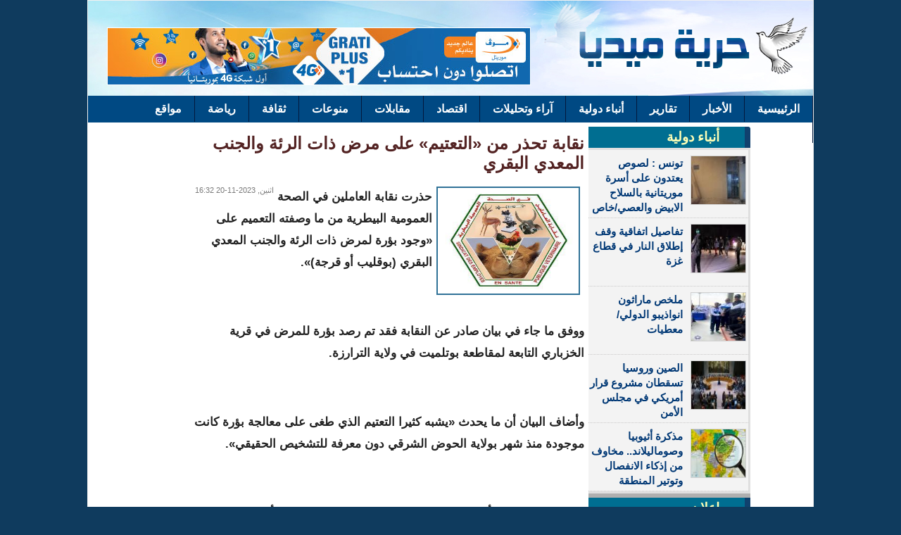

--- FILE ---
content_type: text/html; charset=utf-8
request_url: https://hourriyamedia.com/node/16423
body_size: 5234
content:
<!DOCTYPE html>

<html lang="ar">

<head>

	<meta http-equiv="Content-Type" content="text/html; charset=utf-8" />
<meta property="fb:app_id" content="" />
<link rel="shortcut icon" href="https://hourriyamedia.com/misc/favicon.ico" type="image/vnd.microsoft.icon" />
<meta property="og:site_name" content="حرية ميديا" />
<link rel="shortlink" href="/node/16423" />
<meta name="Generator" content="Drupal 7 (http://drupal.org)" />
<link rel="canonical" href="/node/16423" />
<meta property="og:title" content="نقابة تحذر من «التعتيم» على مرض ذات الرئة والجنب المعدي البقري " />
	<style type="text/css" media="all">
@import url("https://hourriyamedia.com/modules/system/system.base.css?s3m0z9");
@import url("https://hourriyamedia.com/modules/system/system.base-rtl.css?s3m0z9");
@import url("https://hourriyamedia.com/modules/system/system.menus.css?s3m0z9");
@import url("https://hourriyamedia.com/modules/system/system.menus-rtl.css?s3m0z9");
@import url("https://hourriyamedia.com/modules/system/system.messages.css?s3m0z9");
@import url("https://hourriyamedia.com/modules/system/system.messages-rtl.css?s3m0z9");
@import url("https://hourriyamedia.com/modules/system/system.theme.css?s3m0z9");
@import url("https://hourriyamedia.com/modules/system/system.theme-rtl.css?s3m0z9");
</style>
<style type="text/css" media="all">
@import url("https://hourriyamedia.com/modules/field/theme/field.css?s3m0z9");
@import url("https://hourriyamedia.com/modules/field/theme/field-rtl.css?s3m0z9");
@import url("https://hourriyamedia.com/modules/node/node.css?s3m0z9");
@import url("https://hourriyamedia.com/modules/user/user.css?s3m0z9");
@import url("https://hourriyamedia.com/modules/user/user-rtl.css?s3m0z9");
@import url("https://hourriyamedia.com/sites/all/modules/views/css/views.css?s3m0z9");
@import url("https://hourriyamedia.com/sites/all/modules/views/css/views-rtl.css?s3m0z9");
@import url("https://hourriyamedia.com/sites/all/modules/ckeditor/css/ckeditor.css?s3m0z9");
@import url("https://hourriyamedia.com/sites/all/modules/ckeditor/css/ckeditor-rtl.css?s3m0z9");
</style>
<style type="text/css" media="all">
@import url("https://hourriyamedia.com/sites/all/modules/ctools/css/ctools.css?s3m0z9");
</style>
<style type="text/css" media="all">
@import url("https://hourriyamedia.com/sites/all/themes/houriyat/houriyat.css?s3m0z9");
</style>
	<script type="text/javascript" src="https://hourriyamedia.com/misc/jquery.js?v=1.4.4"></script>
<script type="text/javascript" src="https://hourriyamedia.com/misc/jquery.once.js?v=1.2"></script>
<script type="text/javascript" src="https://hourriyamedia.com/misc/drupal.js?s3m0z9"></script>
<script type="text/javascript" src="https://hourriyamedia.com/sites/default/files/languages/ar_cQSNLe4TWs_tu-xw7TkCyrs9k3o3ZgOr3eWo3GSaVRY.js?s3m0z9"></script>
<script type="text/javascript">
<!--//--><![CDATA[//><!--
var switchTo5x = true;
//--><!]]>
</script>
<script type="text/javascript" src="https://ws.sharethis.com/button/buttons.js"></script>
<script type="text/javascript">
<!--//--><![CDATA[//><!--
if (stLight !== undefined) { stLight.options({"publisher":"dr-9a6be38d-23b7-8e58-1f49-60e9a074bbe2","version":"5x"}); }
//--><!]]>
</script>
<script type="text/javascript" src="https://hourriyamedia.com/sites/all/modules/google_analytics/googleanalytics.js?s3m0z9"></script>
<script type="text/javascript">
<!--//--><![CDATA[//><!--
(function(i,s,o,g,r,a,m){i["GoogleAnalyticsObject"]=r;i[r]=i[r]||function(){(i[r].q=i[r].q||[]).push(arguments)},i[r].l=1*new Date();a=s.createElement(o),m=s.getElementsByTagName(o)[0];a.async=1;a.src=g;m.parentNode.insertBefore(a,m)})(window,document,"script","https://www.google-analytics.com/analytics.js","ga");ga("create", "UA-73541329-19", {"cookieDomain":"auto"});ga("set", "anonymizeIp", true);ga("send", "pageview");
//--><!]]>
</script>
<script type="text/javascript">
<!--//--><![CDATA[//><!--
jQuery.extend(Drupal.settings, {"basePath":"\/","pathPrefix":"","ajaxPageState":{"theme":"houriyat","theme_token":"lPbhp-_wrCK0mw1LWoFbl6v9vt9K5h3-jDvU9OUvh1E","js":{"misc\/jquery.js":1,"misc\/jquery.once.js":1,"misc\/drupal.js":1,"public:\/\/languages\/ar_cQSNLe4TWs_tu-xw7TkCyrs9k3o3ZgOr3eWo3GSaVRY.js":1,"0":1,"https:\/\/ws.sharethis.com\/button\/buttons.js":1,"1":1,"sites\/all\/modules\/google_analytics\/googleanalytics.js":1,"2":1},"css":{"modules\/system\/system.base.css":1,"modules\/system\/system.base-rtl.css":1,"modules\/system\/system.menus.css":1,"modules\/system\/system.menus-rtl.css":1,"modules\/system\/system.messages.css":1,"modules\/system\/system.messages-rtl.css":1,"modules\/system\/system.theme.css":1,"modules\/system\/system.theme-rtl.css":1,"modules\/field\/theme\/field.css":1,"modules\/field\/theme\/field-rtl.css":1,"modules\/node\/node.css":1,"modules\/user\/user.css":1,"modules\/user\/user-rtl.css":1,"sites\/all\/modules\/views\/css\/views.css":1,"sites\/all\/modules\/views\/css\/views-rtl.css":1,"sites\/all\/modules\/ckeditor\/css\/ckeditor.css":1,"sites\/all\/modules\/ckeditor\/css\/ckeditor-rtl.css":1,"sites\/all\/modules\/ctools\/css\/ctools.css":1,"sites\/all\/themes\/houriyat\/houriyat.css":1}},"googleanalytics":{"trackOutbound":1,"trackMailto":1,"trackDownload":1,"trackDownloadExtensions":"7z|aac|arc|arj|asf|asx|avi|bin|csv|doc(x|m)?|dot(x|m)?|exe|flv|gif|gz|gzip|hqx|jar|jpe?g|js|mp(2|3|4|e?g)|mov(ie)?|msi|msp|pdf|phps|png|ppt(x|m)?|pot(x|m)?|pps(x|m)?|ppam|sld(x|m)?|thmx|qtm?|ra(m|r)?|sea|sit|tar|tgz|torrent|txt|wav|wma|wmv|wpd|xls(x|m|b)?|xlt(x|m)|xlam|xml|z|zip"}});
//--><!]]>
</script>
	<!--[if lt IE 9]>
		<script src="http://html5shiv.googlecode.com/svn/trunk/html5.js"></script>
	<![endif]-->
  <title>نقابة تحذر من «التعتيم» على مرض ذات الرئة والجنب المعدي البقري  | حرية ميديا</title>

</head>
 
<body class="html not-front not-logged-in no-sidebars page-node page-node- page-node-16423 node-type-content">
	
		
	<div id="con_body">
<div id="a">
 <div id="header">
  <div id="banner"><div id="block-block-6" class="block block-block">

    
  <div class="content">
    <p><img alt="" src="https://akhbarwatan.net/wp-content/uploads/2023/02/baniiere-etoile-1-VA-600-80.jpg" style="height:80px; width:600px" /></p>
  </div>
</div>
 </div>
 </div>
  
 <div id="topmenu"><div id="block-system-main-menu" class="block block-system block-menu">

    
  <div class="content">
    <ul class="menu"><li class="first leaf"><a href="/" title="">الرئييسية</a></li>
<li class="leaf"><a href="/news" title="">الأخبار</a></li>
<li class="leaf"><a href="/i" title="">تقارير</a></li>
<li class="leaf"><a href="/int" title="">أنباء دولية</a></li>
<li class="leaf"><a href="/a" title="">آراء وتحليلات</a></li>
<li class="leaf"><a href="/p" title="">اقتصاد</a></li>
<li class="leaf"><a href="/v" title="">مقابلات</a></li>
<li class="leaf"><a href="/at" title="">منوعات</a></li>
<li class="leaf"><a href="/t" title="">ثقافة</a></li>
<li class="leaf"><a href="/w" title="">رياضة</a></li>
<li class="leaf"><a href="/s">مواقع</a></li>
<li class="last leaf"><a href="/c">اتصل بنا</a></li>
</ul>  </div>
</div>
</div>
  
  
<div id="cont">


	
	<div id="right"><div id="block-views-news-item-block-1" class="block block-views">

    <h2>أنباء دولية</h2>
  
  <div class="content">
    <div class="view view-news-item view-id-news_item view-display-id-block_1 all-news-item view-dom-id-df5720e9594a6d53b95c35d4c2a51bd9">
        
  
  
      <div class="view-content">
      <div class="all_news_item">    <ul class="news_item">          <li class="views-row views-row-1 views-row-odd views-row-first">  
  <div class="views-field views-field-title">        <span class="field-content"><a href="/node/24004">تونس  : لصوص يعتدون على أسرة موريتانية بالسلاح الابيض والعصي/خاص </a></span>  </div>  
  <div class="views-field views-field-field-image">        <div class="field-content"><img src="https://hourriyamedia.com/sites/default/files/styles/thumbnail/public/IMG-20251008-WA0005.jpg?itok=-lvjwGJL" width="100" height="75" alt="" /></div>  </div></li>
          <li class="views-row views-row-2 views-row-even">  
  <div class="views-field views-field-title">        <span class="field-content"><a href="/node/21546">تفاصيل اتفاقية وقف إطلاق النار في قطاع غزة</a></span>  </div>  
  <div class="views-field views-field-field-image">        <div class="field-content"><img src="https://hourriyamedia.com/sites/default/files/styles/thumbnail/public/IMG_8833.jpeg?itok=OIk7QOYc" width="100" height="68" alt="" /></div>  </div></li>
          <li class="views-row views-row-3 views-row-odd">  
  <div class="views-field views-field-title">        <span class="field-content"><a href="/node/21216">ملخص ماراثون انواذيبو الدولي/ معطيات </a></span>  </div>  
  <div class="views-field views-field-field-image">        <div class="field-content"><img src="https://hourriyamedia.com/sites/default/files/styles/thumbnail/public/IMG-20241208-WA0128.jpg?itok=wOdh3qty" width="75" height="100" alt="" /></div>  </div></li>
          <li class="views-row views-row-4 views-row-even">  
  <div class="views-field views-field-title">        <span class="field-content"><a href="/node/18123">الصين وروسيا تسقطان مشروع قرار أمريكي في مجلس الأمن</a></span>  </div>  
  <div class="views-field views-field-field-image">        <div class="field-content"><img src="https://hourriyamedia.com/sites/default/files/styles/thumbnail/public/A1A1935A-0A3D-4DBE-9880-FA5E2E610042.jpeg?itok=LsMEscS8" width="100" height="56" alt="" /></div>  </div></li>
          <li class="views-row views-row-5 views-row-odd views-row-last">  
  <div class="views-field views-field-title">        <span class="field-content"><a href="/node/17145">مذكرة أثيوبيا وصوماليلاند.. مخاوف من إذكاء الانفصال وتوتير المنطقة</a></span>  </div>  
  <div class="views-field views-field-field-image">        <div class="field-content"><img src="https://hourriyamedia.com/sites/default/files/styles/thumbnail/public/1D002E09-8B03-4347-8367-EDD2D6DC5B20.jpeg?itok=1UzvEbFR" width="100" height="74" alt="" /></div>  </div></li>
      </ul></div>    </div>
  
  
  
  
  
  
</div>  </div>
</div>
<div id="block-block-3" class="block block-block">

    <h2>إعلان</h2>
  
  <div class="content">
    <p><img alt="" src="/sites/default/files/images/image001.jpg" style="height:120px; width:230px" /></p>
  </div>
</div>
</div>
	

		<div id="content">

			<div id="title"><h2>نقابة تحذر من «التعتيم» على مرض ذات الرئة والجنب المعدي البقري </h2></div>
							
			<div id="block-system-main" class="block block-system">

    
  <div class="content">
    <div id="node-16423" class="node node-content clearfix">

       <span class="date"> اثنين, 2023-11-20 16:32</span>
  
  <article class="content clearfix">
    <div class="field field-name-field-image field-type-image field-label-hidden"><div class="field-items"><div class="field-item even"><img src="https://hourriyamedia.com/sites/default/files/830644D2-F1CA-4431-AA57-777E10ABE8C4.jpeg" width="300" height="300" alt="" /></div></div></div><div class="field field-name-body field-type-text-with-summary field-label-hidden"><div class="field-items"><div class="field-item even"><p>حذرت نقابة العاملين في الصحة العمومية البيطرية من ما وصفته التعميم على «وجود بؤرة لمرض ذات الرئة والجنب المعدي البقري (بوقليب أو قرجة)».</p>
<p> </p>
<p>ووفق ما جاء في بيان صادر عن النقابة فقد تم رصد بؤرة للمرض في قرية الخزباري التابعة لمقاطعة بوتلميت في ولاية الترارزة.</p>
<p> </p>
<p>وأضاف البيان أن ما يحدث «يشبه كثيرا التعتيم الذي طغى على معالجة بؤرة كانت موجودة منذ شهر بولاية الحوض الشرقي دون معرفة للتشخيص الحقيقي».</p>
<p> </p>
<p>وحذرت النقابة من أن «لهذا المرض صفة الانتكاسة بعد الشفاء وأن ترك الحيوانات المريضة والمخالطة بعد العلاج دون تنسيقها(ذبحها)من أسباب تفشي هذا المرض الخطير».</p>
<p> </p>
<p>وجاء في البيان أن مفتشيات الولاية لم تستفد بعد «من ميزانية المندوبية ومن أدوية المضادات الحيوية الكابحة لجماح الأمراض الحيوانية المعدية، مما قد يشكل تهديدا حقيقيا للأبقار».</p>
<p> </p>
<p>وأورد بيان النقابة أن «من بيده زمام الأمور موجود الآن في تكوين بالجمهورية الإسلامية الإيرانية وفقا لمعايير الإنتقائية التي تتبعها الوزارة في المشاركة في الورشات والتكوينات الطويلة و القصيرة».</p>
<p> </p>
<p>وعبرت النقابة عن أسفها واستنكارها لـ «ما آل إليه القطاع من اختلالات وظلم»، داعية إلى تحقيق مطالبها «وفي مقدمتها استحداث علاوة الخطر وتخصيص مخصصات مالية للمفتشيات واكتتاب الشباب البياطرة».</p>
</div></div></div><div class="sharethis-buttons"><div class="sharethis-wrapper"><span st_url="https://hourriyamedia.com/node/16423" st_title="نقابة تحذر من «التعتيم» على مرض ذات الرئة والجنب المعدي البقري " class="st_facebook_button" displayText="facebook"></span>
<span st_url="https://hourriyamedia.com/node/16423" st_title="نقابة تحذر من «التعتيم» على مرض ذات الرئة والجنب المعدي البقري " class="st_twitter_button" displayText="twitter"></span>
<span st_url="https://hourriyamedia.com/node/16423" st_title="نقابة تحذر من «التعتيم» على مرض ذات الرئة والجنب المعدي البقري " class="st_plusone_button" displayText="plusone"></span>
<span st_url="https://hourriyamedia.com/node/16423" st_title="نقابة تحذر من «التعتيم» على مرض ذات الرئة والجنب المعدي البقري " class="st_fblike_button" displayText="fblike"></span>
</div></div>
<div class="fb-social-comments-plugin">
  <fb:comments  numposts="10" width="550" colorscheme="light" migrated="0" href="https://hourriyamedia.com/node/16423"></fb:comments>
</div>

  </article>

  
  
</div>
  </div>
</div>

		</div>
		<div id="left"><div id="block-views-news-item-block" class="block block-views">

    <h2>آراء وتحليلات</h2>
  
  <div class="content">
    <div class="view view-news-item view-id-news_item view-display-id-block all-news-item view-dom-id-25923f9ef84164984c469e204f6febfb">
        
  
  
      <div class="view-content">
      <div class="all_news_item">    <ul class="news_item">          <li class="views-row views-row-1 views-row-odd views-row-first">  
  <div class="views-field views-field-title">        <span class="field-content"><a href="/node/24881">النفط الفنزويلي بين وهم القوة وحدود الهيمنة</a></span>  </div>  
  <div class="views-field views-field-field-image">        <div class="field-content"><img src="https://hourriyamedia.com/sites/default/files/styles/thumbnail/public/IMG_1197.jpeg?itok=VuWoE6rZ" width="83" height="100" alt="" /></div>  </div></li>
          <li class="views-row views-row-2 views-row-even">  
  <div class="views-field views-field-title">        <span class="field-content"><a href="/node/24114">منت باباه والحضور الملهم / سيد محمد الإمام</a></span>  </div>  
  <div class="views-field views-field-field-image">        <div class="field-content"><img src="https://hourriyamedia.com/sites/default/files/styles/thumbnail/public/IMG-20251020-WA0032.jpg?itok=3TpOsN_N" width="100" height="56" alt="" /></div>  </div></li>
          <li class="views-row views-row-3 views-row-odd">  
  <div class="views-field views-field-title">        <span class="field-content"><a href="/node/24039">إحالة ملفات الفساد في التشريع الوطني</a></span>  </div>  
  <div class="views-field views-field-field-image">        <div class="field-content"><img src="https://hourriyamedia.com/sites/default/files/styles/thumbnail/public/IMG_7952.jpeg?itok=KXoxh3Sz" width="100" height="95" alt="" /></div>  </div></li>
          <li class="views-row views-row-4 views-row-even">  
  <div class="views-field views-field-title">        <span class="field-content"><a href="/node/22954">كفانا &quot; ربيعا &quot; ... الدكتور / إسلكو احمد إزيدبيه وزير سابق </a></span>  </div>  
  <div class="views-field views-field-field-image">        <div class="field-content"><img src="https://hourriyamedia.com/sites/default/files/styles/thumbnail/public/isselkou_izidbih_0_0.jpg?itok=LFv6aNnS" width="100" height="69" alt="" /></div>  </div></li>
          <li class="views-row views-row-5 views-row-odd">  
  <div class="views-field views-field-title">        <span class="field-content"><a href="/node/22950">تحدي الجنرالات؟ محامون يلاحقون ملفاً يهدد هيبة النظام</a></span>  </div>  
  <div class="views-field views-field-field-image">        <div class="field-content"><img src="https://hourriyamedia.com/sites/default/files/styles/thumbnail/public/IMG_3647.jpeg?itok=Vagcu4hc" width="92" height="100" alt="" /></div>  </div></li>
          <li class="views-row views-row-6 views-row-even views-row-last">  
  <div class="views-field views-field-title">        <span class="field-content"><a href="/node/22414">محمد الأمين الفاضل -يكتب :أليست هذه ازدواجية في التعامل مع المسيئين</a></span>  </div>  
  <div class="views-field views-field-field-image">        <div class="field-content"><img src="https://hourriyamedia.com/sites/default/files/styles/thumbnail/public/IMG_1667.png?itok=GkmqE66L" width="46" height="100" alt="" /></div>  </div></li>
      </ul></div>    </div>
  
  
  
  
  
  
</div>  </div>
</div>
<div id="block-fb-social-" class="block block-fb-social">

    
  <div class="content">
    <div class="fb-social-likebox-plugin">
  <fb:like-box  href="https://web.facebook.com/Rim1960-348062312487134" width="230" height="" colorscheme="light" show_faces="true" border_color="" stream="false" header="false" force_wall="false"></fb:like-box>
</div>

  </div>
</div>
</div>

	
</div>	

<div id="footer">
جميع الحقوق محفوظة

</div>
	
</div>
</div>	
	<div id="fb-root"></div><script type="text/javascript">
     window.fbAsyncInit = function() {
       FB.init({
         appId: "",
         status: true,
         cookie: true,
         xfbml: true,
         oauth : true,
         channelUrl: "https:\/\/hourriyamedia.com\/fb_social\/channel"
         });

         FB.Event.subscribe("edge.create", function(href, widget) {
_gaq.push(["_trackEvent", "Facebook like", "Drupal", href]);
});
     };
     (function() {
       var e = document.createElement('script');
       e.async = true;
       e.src = document.location.protocol + '//connect.facebook.net/en_US/all.js';
       document.getElementById('fb-root').appendChild(e);
     }());
  </script>
</body>

</html>

--- FILE ---
content_type: text/css
request_url: https://hourriyamedia.com/sites/all/themes/houriyat/houriyat.css?s3m0z9
body_size: 2934
content:

html, body, div, span, applet, object, iframe,
h1, h2, h3, h4, h5, h6, p, blockquote, pre,
a, abbr, acronym, address, big, cite, code,
del, dfn, em, img, ins, kbd, q, s, samp,
small, strike, strong, sub, sup, tt, var,
b, u, i, center,
dl, dt, dd, ol, ul, li,
fieldset, form, label, legend,
table, caption, tbody, tfoot, thead, tr, th, td,
article, aside, canvas, details, embed, 
figure, figcaption, footer, header, hgroup, 
menu, nav, output, ruby, section, summary,
time, mark, audio, video {
	margin: 0;
	padding: 0;
	border: 0;
	font-size: 100%;
	font: inherit;
	vertical-align: baseline;
}

a, .main_nav li:hover a, .main_nav li a:hover, .main_nav .sub_nav li a, .opinions .headlines li a {
color: #010101;
font-size: 17px;
}
* {
padding: 0px;
margin: 0 auto;
text-decoration: none;
}
article, aside, details, figcaption, figure, 
footer, header, hgroup, menu, nav, section {
	display: block;
}
body {
	    direction: rtl;
		    padding: 0px;
margin: 0px;
font-family: Arial,Helvetica,sans-serif;
font-size: 16px;
font-weight: bold;
line-height: 140%;
background: #0F3B5E;
}
ol, ul {
	list-style: none;
}
blockquote, q {
	quotes: none;
}
blockquote:before, blockquote:after,
q:before, q:after {
	content: '';
	content: none;
}
a{
text-decoration:none;
}
table {
	border-collapse: collapse;
	border-spacing: 0;
}
h2 {
    padding: 0px;
    margin: 0px;
}
em.submitted {
    display: none;
}


#wrapper {
	background: #d4edec url(img/bg_1.jpg) ;
}
#a {
    width: 1030px;
    margin: 0 auto;
    overflow: hidden;
	background: #FFF;

    border: 1px solid #F0F0F0;

}
#header {
    height: 135px;
    background: #FFF9D8 url(img/header.jpg);
}

/* Top menu */

#topmenu{
margin: 0 auto;
background: #004983;
height: 38px;
margin-bottom: 6px;
}
#topmenu ul{
/* display: block; */
/* margin: 0 auto; */
/* width: 990px; */
/* height: 30px; */
/* margin-right: 10px; */
/* margin-left: 0px; */
}
#topmenu .menu li {
display: block;
float: right;
height: 30px;
border-width: 0 1px 0 0;
margin: 0 0 0 0;
padding: 0 0 0 0;
	}
#topmenu .menu a{
float: left;
/* background: #303F2E; */
border-right: solid 1px #03183C;
height: 25px;
color: #FFFFFF;
padding: 6px 18px 6px 18px;
font-weight: bold;
font-size: 16px;
cursor: pointer;
text-decoration: none;
line-height: 26px;

}
#topmenu .menu li a:hover {
background: url(img/bk_grad.gif) 0 -55px;
color: #D70000;
/* border: solid 1px #0B5AA5; */
}
div#cont {
    border-radius: 4px;
    /* border: 3px solid #D5D5D5; */
    overflow: hidden;
    /* margin: 3px; */
    /* padding: 6px; */
    background: white;
    border-top: 0px;
}
#content {
    width: 561px;
    /* border-radius: 8px; */
    float: right;
    text-align: right;
    overflow: hidden;
    margin-right: 6px;
}
#right {
float: right;
width: 230px;
overflow: hidden;
background: #AFAFAF;
}
#left {
float: left;
width: 230px;
overflow: hidden;
background: #fff;
}

#left h2,#right h2 {
	background: #006E91;
	color: #FFFFB6;
	text-align: right;
	line-height: 29px;
	clear: both;
	height: 30px;
	font-size: 19px;
	padding-right: 36px;
	border-right: 8px solid #10416E;
}
#left .block,#right .block {
margin-bottom: 6px;
clear: both;
display: block;
overflow: hidden;
background: #DFDFDF;
}

#footer {
background: #2A5E7C;
clear: both;
color: #fff;
font-size: 16px;
line-height: 54px;
padding: 0;
height: 47px;
text-align: center;
}
/* node */
article p,.fronpage p {
font-size: 17px;
font-family: 'Arabic Transparent','Simplified Arabic',arial,verdana,sans-serif;
font-weight: bold;
margin: 8px 0;
line-height: 31px;
color: #232323;
}
#title h2{
    text-align: right;
    display: block;
    text-decoration: none;
    font-size: 18px;
    font-weight: bold;
    padding: 10px;
    color: #532323;
	
    font-size: 24px;
line-height: 120%;
padding: 10px 0 5px 0;
	}
	p{
padding: 5px 0px;
text-align: right;
}
.field-items img {
    width: 200px;
    height: 150px;
    float: right;
    margin: 6px;
    border: 2px solid #307297;
}


/* node-teaser */
.node-teaser{
	margin-top:22px;
	height: 234px;
	border-bottom: 1px solid #ddd;
	clear: both;
	overflow: hidden;
}
.node-teaser h2 a{
	font-weight: bold;
	text-transform: capitalize;
	font-size: 21px;
	color: #01407A;
	padding-right: 4px;
	text-decoration:none;

}
.node-teaser p{
	
}
.node-teaser img{
	
}
.node-readmore a {
font: 400 18px/22px 'Open Sans', sans-serif;
padding: 4px 21px 6px;
	
margin-left: 25px;
	
float: left;
	
	
background: #534C41 url(img/h2.jpg) right;

color: #FFFFA9;
width: 44px;
height: 19px;
}
.node-readmore a:hover{
	background: #1e8bc3;

color: #fff;
text-decoration: none;
}
/* fronpage */
.fronpage{
margin-top: 22px;
height: 250px;
border-bottom: 1px solid #ddd;
}

.fronpage img{
    width: 200px;
    height: 150px;
    float: right;
    margin: 6px;
}
.fronpage h1 a{
font-weight: bold;
	text-transform: capitalize;
	
font-size: 18px;
	
color: #005E8A;
	padding-right: 4px;
	text-decoration:none;
}
.item-list ul li{
	margin:0px;
	margin-right: 5px;
	color: #FFF;
	padding: 16px;
	height: 8px;
	line-height: 8px;
}
.pager-item,.pager-current {
padding: .item-list .pager li.item-list .pager li;
background: rgb(65, 63, 63);
padding: 5px 11px 5px 11px;
float: right;
}
.pager-item a{
color: #FFF;
text-decoration:none;
padding: 0px;
line-height: -14px;
}

/* block latest news */

.all_news_item {
float: right;
margin-top: 0px;
padding: 3px;
}
.news_item li{
width: 230px;
padding-top: 5px;
display: block;
margin-bottom: 4px;
border-bottom: 1px dotted #CAC9C9;
margin: 0 auto;
text-align: center;
background: rgb(243, 243, 243);
height: 91px;
}
.news_item li:hover,.news_item li a:hover {
background: rgb(255, 249, 186);
}
.news_item a {
font-size: 15px;
color: #003875;
padding-top: 5px;
font-weight: bold;
display: block;
line-height: 1.4em;
width: 134px;
padding: 3px;
float: left;
text-align: right;
}
.news_item img {
width: 77px;
height: 68px;
margin: 0 auto;
text-align: center;
border: 1px solid rgb(209, 209, 209);
margin: 3px;
float: right;
/* border-radius: 81px; */
}


#banner{
/* width: 456px; */
/* height: 70px; */
float:left;}
#banner img{
padding: 0px;
border: solid 1px #FFFFFF;
background: #EEE;
width: 506px;
height: 70px;
margin-left: 27px;
margin-top: 33px;
}

img{

}
.date {
    color: #7A7A7A;
    font-size: 11px;
    font-weight: normal;
margin: 0px 0px 4px 8px;
text-align: left;

    /* width: 200px; */
/* line-height: 36px; */
    display: block;
    float: left;
}
.item{
width: 171px;
min-height: 200px;
height: 200px;
float: right;
margin: 0px 6px 0 0;
background-color: #F6F6F6;
text-align: center;
padding-top: 5px;
display: block;
margin-bottom: 4px;
overflow: hidden;
border: 1px solid #C7C7C7;
}
.item:hover{
background: #EDFFED;

}
.item a:hover{
color: #BD0B4B;

}
.item a{
	font-size: 15px;

	color: #007274;
padding-top: 5px;
text-align: center;
font-weight: bold;

	/* width: 155px; */
display: block;
line-height: 22px;
	height: 72px;
	overflow: hidden;
}
.item img{
	width: 154px;
height: 109px;
margin: 0 auto;
text-align: center;

	margin-left: 2px;

	border: 1px solid #808080;
}


div#block-views-slideshow-block {
    border: 3px solid #ddd;
	-webkit-box-shadow: 0 1px 4px rgba(0, 0, 0, 0.3), 0 0 40px rgba(0, 0, 0, 0.1) inset;
-moz-box-shadow: 0 1px 4px rgba(0, 0, 0, 0.3), 0 0 40px rgba(0, 0, 0, 0.1) inset;
box-shadow: 0 1px 4px rgba(0, 0, 0, 0.3), 0 0 40px rgba(0, 0, 0, 0.1) inset;
	
}
/* slideshow_main */
#views_slideshow_cycle_main_slideshow_-block {
    width: 379px;
    /* background:red; */
    float: right;
    height: 396px;
    overflow: hidden;
}
.views-slideshow-cycle-main-frame-row {

}
.views_slideshow_cycle_main .views-field-title{
display:none;
}

.views_slideshow_cycle_main .views-field-field-image{
    width: 379px;
    overflow: hidden;
    background: rgb(255, 184, 0);
    height: 287px;
}
.views_slideshow_cycle_main .views-field-field-image img{
height: 285px;
width: 379px;
}
.views_slideshow_cycle_main .views-field-body{
color:#fff;
height: 109px;
overflow: hidden;
background: #575757;
clear: both;
}
.views_slideshow_cycle_main .views-field-body p{
font-size: 12px;
font-family: tahoma;
font-weight: normal;
line-height: 19px;
color: #FFFFFF;
padding: 5px;
}
/* slideshow_contr */
.views-slideshow-controls-top {
        /* background: rgb(190, 180, 180); */
        width: 327px;
        float: left;
        overflow: hidden;
        height: 396px;
}
.views-slideshow-pager-field-item {
    height: 64px;
    background: url(img/bg_slid.gif);
    margin-top: 1px;
    overflow: hidden;
    border-bottom: 1px solid #CCCCCC;
}

.views-slideshow-pager-field-item:hover{
	    background: rgb(255, 255, 255);

}
.views-slideshow-pager-field-item .views-field-field-image{
width: 80px;
height: 55px;
float: right;
overflow: hidden;
/* background: black; */
margin: 5px;
}
.views-slideshow-pager-field-item .views-field-field-image img{
width: 78px;
height: 53px;
border: 1px solid #6F6F6F;
}
.views-slideshow-pager-field-item .views-field-title{
font-size: 12px;
line-height: 16px;
float: left;
width: 237px;
overflow: hidden;
height: 63px;
}
.views-slideshow-pager-field-item .views-field-title a{
    line-height: 22px;
    padding: 4px;
    display: block;
    color: #757575;
    font-size: 15px;
	
    text-shadow: 1px 1px 0 #FFF, 1px 1px 3px #B2B9C1;
line-height: 25px;
}
.views-slideshow-pager-field-item .views-field-title a:hover{
	color: rgb(156, 0, 0);
}
li.statistics_counter.last {
    font-size: 12px;

    color: #C45E00;

    width: 74px;

    background: url(img/24_statistics.png) no-repeat right;
    padding-right: 28px;
    margin-right: 21px;
    float: left;
    line-height: 34px;
}
#slid h2 {
    background: #00a9ac;
    clear:both;
    
    color: rgb(255, 252, 192);
    padding-right: 28px;
    height: 24px;
    line-height: 25px;
    font-size: 15px;
}
.submitted{
    display: none;

}
#slid .block{
	margin-bottom: 9px;
	clear: both;
	overflow: hidden;
}
.item3{
width: 230px;
min-height: 200px;
height: 230px;
float: right;
margin: 0px 6px 0 0;
background-color: #F6F6F6;
text-align: center;
padding-top: 5px;
display: block;
margin-bottom: 4px;
overflow: hidden;
border: 1px solid #C7C7C7;
}
.item3 a:hover{
color: #BD0B4B;

}
.item3 a{
font-size: 15px;
color: #8F0C7A;
padding: 5px;
text-align: right;
font-weight: bold;
display: block;
line-height: 22px;
height: 72px;
overflow: hidden;
background: #fff;
border-bottom: 5px solid #DDD;
}
.item3 img{
width: 213px;
height: 140px;
margin: 0 auto;
text-align: center;
/* margin-left: 7px; */
border: 1px solid #808080;
}
.item3 p{
text-align: right;
color: #333333;
font-family: tahoma;	
font-size: 13px;
font-weight: normal;
padding: 5px;
}


/* block latest news */

#slid .all_news_item {
float: right;
margin-top: 0px;
padding: 5px 3px 5px;
/* width: 600px; */
}
#slid .news_item li{
width: 340px;
padding-top: 5px;
display: block;
margin-bottom: 4px;
border-bottom: 1px dotted #CAC9C9;
margin: 0 auto;
text-align: center;
background: rgb(255, 255, 255);
height: 91px;
float: right;
}
#slid .news_item li:hover,#slid .news_item li a:hover {
background: rgb(255, 249, 186);
}
#slid .news_item a {
/* font-size: 15px; */
color: #3D3D3D;
padding-top: 5px;
font-weight: bold;
display: block;
line-height: 1.4em;
width: 207px;
padding: 3px;
float: right;
text-align: right;
}
#slid .news_item img {
width: 114px;
height: 83px;
margin: 0 auto;
text-align: center;
border: 1px solid rgb(255, 255, 255);
margin: 5px;
float: right;
/* border-radius: 81px; */
}

div#right_wall {
    width: 567px;
    float: right;
    overflow: hidden;
}